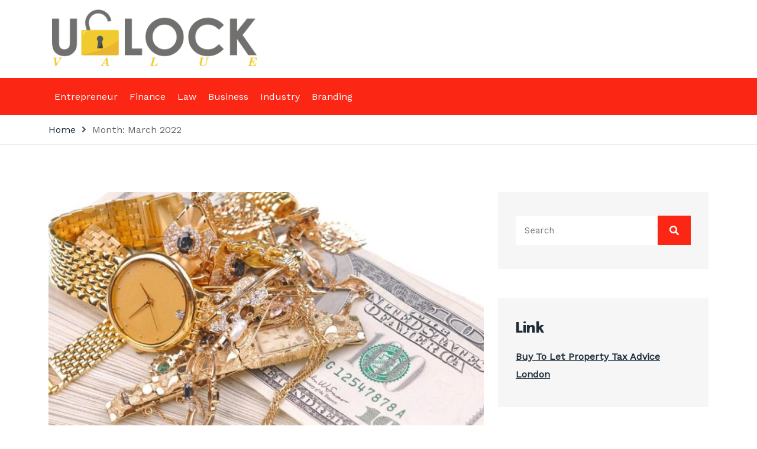

--- FILE ---
content_type: text/html; charset=UTF-8
request_url: https://unlockgmvalue.com/2022/03/
body_size: 44984
content:
<!DOCTYPE html>
<html lang="en-US"><head>
<meta charset="UTF-8">
<meta name="viewport" content="width=device-width, initial-scale=1">
<link rel="profile" href="http://gmpg.org/xfn/11">
<title>March 2022 &#8211; Unlock GM Value</title>
<meta name='robots' content='max-image-preview:large' />
	<style>img:is([sizes="auto" i], [sizes^="auto," i]) { contain-intrinsic-size: 3000px 1500px }</style>
	<link rel='dns-prefetch' href='//fonts.googleapis.com' />
<link href='https://fonts.gstatic.com' crossorigin rel='preconnect' />
<link rel="alternate" type="application/rss+xml" title="Unlock GM Value &raquo; Feed" href="https://unlockgmvalue.com/feed/" />
<link rel="alternate" type="application/rss+xml" title="Unlock GM Value &raquo; Comments Feed" href="https://unlockgmvalue.com/comments/feed/" />
<script>
window._wpemojiSettings = {"baseUrl":"https:\/\/s.w.org\/images\/core\/emoji\/16.0.1\/72x72\/","ext":".png","svgUrl":"https:\/\/s.w.org\/images\/core\/emoji\/16.0.1\/svg\/","svgExt":".svg","source":{"concatemoji":"https:\/\/unlockgmvalue.com\/wp-includes\/js\/wp-emoji-release.min.js?ver=6.8.3"}};
/*! This file is auto-generated */
!function(s,n){var o,i,e;function c(e){try{var t={supportTests:e,timestamp:(new Date).valueOf()};sessionStorage.setItem(o,JSON.stringify(t))}catch(e){}}function p(e,t,n){e.clearRect(0,0,e.canvas.width,e.canvas.height),e.fillText(t,0,0);var t=new Uint32Array(e.getImageData(0,0,e.canvas.width,e.canvas.height).data),a=(e.clearRect(0,0,e.canvas.width,e.canvas.height),e.fillText(n,0,0),new Uint32Array(e.getImageData(0,0,e.canvas.width,e.canvas.height).data));return t.every(function(e,t){return e===a[t]})}function u(e,t){e.clearRect(0,0,e.canvas.width,e.canvas.height),e.fillText(t,0,0);for(var n=e.getImageData(16,16,1,1),a=0;a<n.data.length;a++)if(0!==n.data[a])return!1;return!0}function f(e,t,n,a){switch(t){case"flag":return n(e,"\ud83c\udff3\ufe0f\u200d\u26a7\ufe0f","\ud83c\udff3\ufe0f\u200b\u26a7\ufe0f")?!1:!n(e,"\ud83c\udde8\ud83c\uddf6","\ud83c\udde8\u200b\ud83c\uddf6")&&!n(e,"\ud83c\udff4\udb40\udc67\udb40\udc62\udb40\udc65\udb40\udc6e\udb40\udc67\udb40\udc7f","\ud83c\udff4\u200b\udb40\udc67\u200b\udb40\udc62\u200b\udb40\udc65\u200b\udb40\udc6e\u200b\udb40\udc67\u200b\udb40\udc7f");case"emoji":return!a(e,"\ud83e\udedf")}return!1}function g(e,t,n,a){var r="undefined"!=typeof WorkerGlobalScope&&self instanceof WorkerGlobalScope?new OffscreenCanvas(300,150):s.createElement("canvas"),o=r.getContext("2d",{willReadFrequently:!0}),i=(o.textBaseline="top",o.font="600 32px Arial",{});return e.forEach(function(e){i[e]=t(o,e,n,a)}),i}function t(e){var t=s.createElement("script");t.src=e,t.defer=!0,s.head.appendChild(t)}"undefined"!=typeof Promise&&(o="wpEmojiSettingsSupports",i=["flag","emoji"],n.supports={everything:!0,everythingExceptFlag:!0},e=new Promise(function(e){s.addEventListener("DOMContentLoaded",e,{once:!0})}),new Promise(function(t){var n=function(){try{var e=JSON.parse(sessionStorage.getItem(o));if("object"==typeof e&&"number"==typeof e.timestamp&&(new Date).valueOf()<e.timestamp+604800&&"object"==typeof e.supportTests)return e.supportTests}catch(e){}return null}();if(!n){if("undefined"!=typeof Worker&&"undefined"!=typeof OffscreenCanvas&&"undefined"!=typeof URL&&URL.createObjectURL&&"undefined"!=typeof Blob)try{var e="postMessage("+g.toString()+"("+[JSON.stringify(i),f.toString(),p.toString(),u.toString()].join(",")+"));",a=new Blob([e],{type:"text/javascript"}),r=new Worker(URL.createObjectURL(a),{name:"wpTestEmojiSupports"});return void(r.onmessage=function(e){c(n=e.data),r.terminate(),t(n)})}catch(e){}c(n=g(i,f,p,u))}t(n)}).then(function(e){for(var t in e)n.supports[t]=e[t],n.supports.everything=n.supports.everything&&n.supports[t],"flag"!==t&&(n.supports.everythingExceptFlag=n.supports.everythingExceptFlag&&n.supports[t]);n.supports.everythingExceptFlag=n.supports.everythingExceptFlag&&!n.supports.flag,n.DOMReady=!1,n.readyCallback=function(){n.DOMReady=!0}}).then(function(){return e}).then(function(){var e;n.supports.everything||(n.readyCallback(),(e=n.source||{}).concatemoji?t(e.concatemoji):e.wpemoji&&e.twemoji&&(t(e.twemoji),t(e.wpemoji)))}))}((window,document),window._wpemojiSettings);
</script>
<style id='wp-emoji-styles-inline-css'>

	img.wp-smiley, img.emoji {
		display: inline !important;
		border: none !important;
		box-shadow: none !important;
		height: 1em !important;
		width: 1em !important;
		margin: 0 0.07em !important;
		vertical-align: -0.1em !important;
		background: none !important;
		padding: 0 !important;
	}
</style>
<link rel='stylesheet' id='wp-block-library-css' href='https://unlockgmvalue.com/wp-includes/css/dist/block-library/style.min.css?ver=6.8.3' media='all' />
<style id='wp-block-library-theme-inline-css'>
.wp-block-audio :where(figcaption){color:#555;font-size:13px;text-align:center}.is-dark-theme .wp-block-audio :where(figcaption){color:#ffffffa6}.wp-block-audio{margin:0 0 1em}.wp-block-code{border:1px solid #ccc;border-radius:4px;font-family:Menlo,Consolas,monaco,monospace;padding:.8em 1em}.wp-block-embed :where(figcaption){color:#555;font-size:13px;text-align:center}.is-dark-theme .wp-block-embed :where(figcaption){color:#ffffffa6}.wp-block-embed{margin:0 0 1em}.blocks-gallery-caption{color:#555;font-size:13px;text-align:center}.is-dark-theme .blocks-gallery-caption{color:#ffffffa6}:root :where(.wp-block-image figcaption){color:#555;font-size:13px;text-align:center}.is-dark-theme :root :where(.wp-block-image figcaption){color:#ffffffa6}.wp-block-image{margin:0 0 1em}.wp-block-pullquote{border-bottom:4px solid;border-top:4px solid;color:currentColor;margin-bottom:1.75em}.wp-block-pullquote cite,.wp-block-pullquote footer,.wp-block-pullquote__citation{color:currentColor;font-size:.8125em;font-style:normal;text-transform:uppercase}.wp-block-quote{border-left:.25em solid;margin:0 0 1.75em;padding-left:1em}.wp-block-quote cite,.wp-block-quote footer{color:currentColor;font-size:.8125em;font-style:normal;position:relative}.wp-block-quote:where(.has-text-align-right){border-left:none;border-right:.25em solid;padding-left:0;padding-right:1em}.wp-block-quote:where(.has-text-align-center){border:none;padding-left:0}.wp-block-quote.is-large,.wp-block-quote.is-style-large,.wp-block-quote:where(.is-style-plain){border:none}.wp-block-search .wp-block-search__label{font-weight:700}.wp-block-search__button{border:1px solid #ccc;padding:.375em .625em}:where(.wp-block-group.has-background){padding:1.25em 2.375em}.wp-block-separator.has-css-opacity{opacity:.4}.wp-block-separator{border:none;border-bottom:2px solid;margin-left:auto;margin-right:auto}.wp-block-separator.has-alpha-channel-opacity{opacity:1}.wp-block-separator:not(.is-style-wide):not(.is-style-dots){width:100px}.wp-block-separator.has-background:not(.is-style-dots){border-bottom:none;height:1px}.wp-block-separator.has-background:not(.is-style-wide):not(.is-style-dots){height:2px}.wp-block-table{margin:0 0 1em}.wp-block-table td,.wp-block-table th{word-break:normal}.wp-block-table :where(figcaption){color:#555;font-size:13px;text-align:center}.is-dark-theme .wp-block-table :where(figcaption){color:#ffffffa6}.wp-block-video :where(figcaption){color:#555;font-size:13px;text-align:center}.is-dark-theme .wp-block-video :where(figcaption){color:#ffffffa6}.wp-block-video{margin:0 0 1em}:root :where(.wp-block-template-part.has-background){margin-bottom:0;margin-top:0;padding:1.25em 2.375em}
</style>
<style id='classic-theme-styles-inline-css'>
/*! This file is auto-generated */
.wp-block-button__link{color:#fff;background-color:#32373c;border-radius:9999px;box-shadow:none;text-decoration:none;padding:calc(.667em + 2px) calc(1.333em + 2px);font-size:1.125em}.wp-block-file__button{background:#32373c;color:#fff;text-decoration:none}
</style>
<style id='global-styles-inline-css'>
:root{--wp--preset--aspect-ratio--square: 1;--wp--preset--aspect-ratio--4-3: 4/3;--wp--preset--aspect-ratio--3-4: 3/4;--wp--preset--aspect-ratio--3-2: 3/2;--wp--preset--aspect-ratio--2-3: 2/3;--wp--preset--aspect-ratio--16-9: 16/9;--wp--preset--aspect-ratio--9-16: 9/16;--wp--preset--color--black: #2f3633;--wp--preset--color--cyan-bluish-gray: #abb8c3;--wp--preset--color--white: #ffffff;--wp--preset--color--pale-pink: #f78da7;--wp--preset--color--vivid-red: #cf2e2e;--wp--preset--color--luminous-vivid-orange: #ff6900;--wp--preset--color--luminous-vivid-amber: #fcb900;--wp--preset--color--light-green-cyan: #7bdcb5;--wp--preset--color--vivid-green-cyan: #00d084;--wp--preset--color--pale-cyan-blue: #8ed1fc;--wp--preset--color--vivid-cyan-blue: #0693e3;--wp--preset--color--vivid-purple: #9b51e0;--wp--preset--color--blue: #2c7dfa;--wp--preset--color--green: #07d79c;--wp--preset--color--orange: #ff8737;--wp--preset--color--grey: #82868b;--wp--preset--gradient--vivid-cyan-blue-to-vivid-purple: linear-gradient(135deg,rgba(6,147,227,1) 0%,rgb(155,81,224) 100%);--wp--preset--gradient--light-green-cyan-to-vivid-green-cyan: linear-gradient(135deg,rgb(122,220,180) 0%,rgb(0,208,130) 100%);--wp--preset--gradient--luminous-vivid-amber-to-luminous-vivid-orange: linear-gradient(135deg,rgba(252,185,0,1) 0%,rgba(255,105,0,1) 100%);--wp--preset--gradient--luminous-vivid-orange-to-vivid-red: linear-gradient(135deg,rgba(255,105,0,1) 0%,rgb(207,46,46) 100%);--wp--preset--gradient--very-light-gray-to-cyan-bluish-gray: linear-gradient(135deg,rgb(238,238,238) 0%,rgb(169,184,195) 100%);--wp--preset--gradient--cool-to-warm-spectrum: linear-gradient(135deg,rgb(74,234,220) 0%,rgb(151,120,209) 20%,rgb(207,42,186) 40%,rgb(238,44,130) 60%,rgb(251,105,98) 80%,rgb(254,248,76) 100%);--wp--preset--gradient--blush-light-purple: linear-gradient(135deg,rgb(255,206,236) 0%,rgb(152,150,240) 100%);--wp--preset--gradient--blush-bordeaux: linear-gradient(135deg,rgb(254,205,165) 0%,rgb(254,45,45) 50%,rgb(107,0,62) 100%);--wp--preset--gradient--luminous-dusk: linear-gradient(135deg,rgb(255,203,112) 0%,rgb(199,81,192) 50%,rgb(65,88,208) 100%);--wp--preset--gradient--pale-ocean: linear-gradient(135deg,rgb(255,245,203) 0%,rgb(182,227,212) 50%,rgb(51,167,181) 100%);--wp--preset--gradient--electric-grass: linear-gradient(135deg,rgb(202,248,128) 0%,rgb(113,206,126) 100%);--wp--preset--gradient--midnight: linear-gradient(135deg,rgb(2,3,129) 0%,rgb(40,116,252) 100%);--wp--preset--font-size--small: 12px;--wp--preset--font-size--medium: 20px;--wp--preset--font-size--large: 36px;--wp--preset--font-size--x-large: 42px;--wp--preset--font-size--regular: 16px;--wp--preset--font-size--larger: 36px;--wp--preset--font-size--huge: 48px;--wp--preset--spacing--20: 0.44rem;--wp--preset--spacing--30: 0.67rem;--wp--preset--spacing--40: 1rem;--wp--preset--spacing--50: 1.5rem;--wp--preset--spacing--60: 2.25rem;--wp--preset--spacing--70: 3.38rem;--wp--preset--spacing--80: 5.06rem;--wp--preset--shadow--natural: 6px 6px 9px rgba(0, 0, 0, 0.2);--wp--preset--shadow--deep: 12px 12px 50px rgba(0, 0, 0, 0.4);--wp--preset--shadow--sharp: 6px 6px 0px rgba(0, 0, 0, 0.2);--wp--preset--shadow--outlined: 6px 6px 0px -3px rgba(255, 255, 255, 1), 6px 6px rgba(0, 0, 0, 1);--wp--preset--shadow--crisp: 6px 6px 0px rgba(0, 0, 0, 1);}:where(.is-layout-flex){gap: 0.5em;}:where(.is-layout-grid){gap: 0.5em;}body .is-layout-flex{display: flex;}.is-layout-flex{flex-wrap: wrap;align-items: center;}.is-layout-flex > :is(*, div){margin: 0;}body .is-layout-grid{display: grid;}.is-layout-grid > :is(*, div){margin: 0;}:where(.wp-block-columns.is-layout-flex){gap: 2em;}:where(.wp-block-columns.is-layout-grid){gap: 2em;}:where(.wp-block-post-template.is-layout-flex){gap: 1.25em;}:where(.wp-block-post-template.is-layout-grid){gap: 1.25em;}.has-black-color{color: var(--wp--preset--color--black) !important;}.has-cyan-bluish-gray-color{color: var(--wp--preset--color--cyan-bluish-gray) !important;}.has-white-color{color: var(--wp--preset--color--white) !important;}.has-pale-pink-color{color: var(--wp--preset--color--pale-pink) !important;}.has-vivid-red-color{color: var(--wp--preset--color--vivid-red) !important;}.has-luminous-vivid-orange-color{color: var(--wp--preset--color--luminous-vivid-orange) !important;}.has-luminous-vivid-amber-color{color: var(--wp--preset--color--luminous-vivid-amber) !important;}.has-light-green-cyan-color{color: var(--wp--preset--color--light-green-cyan) !important;}.has-vivid-green-cyan-color{color: var(--wp--preset--color--vivid-green-cyan) !important;}.has-pale-cyan-blue-color{color: var(--wp--preset--color--pale-cyan-blue) !important;}.has-vivid-cyan-blue-color{color: var(--wp--preset--color--vivid-cyan-blue) !important;}.has-vivid-purple-color{color: var(--wp--preset--color--vivid-purple) !important;}.has-black-background-color{background-color: var(--wp--preset--color--black) !important;}.has-cyan-bluish-gray-background-color{background-color: var(--wp--preset--color--cyan-bluish-gray) !important;}.has-white-background-color{background-color: var(--wp--preset--color--white) !important;}.has-pale-pink-background-color{background-color: var(--wp--preset--color--pale-pink) !important;}.has-vivid-red-background-color{background-color: var(--wp--preset--color--vivid-red) !important;}.has-luminous-vivid-orange-background-color{background-color: var(--wp--preset--color--luminous-vivid-orange) !important;}.has-luminous-vivid-amber-background-color{background-color: var(--wp--preset--color--luminous-vivid-amber) !important;}.has-light-green-cyan-background-color{background-color: var(--wp--preset--color--light-green-cyan) !important;}.has-vivid-green-cyan-background-color{background-color: var(--wp--preset--color--vivid-green-cyan) !important;}.has-pale-cyan-blue-background-color{background-color: var(--wp--preset--color--pale-cyan-blue) !important;}.has-vivid-cyan-blue-background-color{background-color: var(--wp--preset--color--vivid-cyan-blue) !important;}.has-vivid-purple-background-color{background-color: var(--wp--preset--color--vivid-purple) !important;}.has-black-border-color{border-color: var(--wp--preset--color--black) !important;}.has-cyan-bluish-gray-border-color{border-color: var(--wp--preset--color--cyan-bluish-gray) !important;}.has-white-border-color{border-color: var(--wp--preset--color--white) !important;}.has-pale-pink-border-color{border-color: var(--wp--preset--color--pale-pink) !important;}.has-vivid-red-border-color{border-color: var(--wp--preset--color--vivid-red) !important;}.has-luminous-vivid-orange-border-color{border-color: var(--wp--preset--color--luminous-vivid-orange) !important;}.has-luminous-vivid-amber-border-color{border-color: var(--wp--preset--color--luminous-vivid-amber) !important;}.has-light-green-cyan-border-color{border-color: var(--wp--preset--color--light-green-cyan) !important;}.has-vivid-green-cyan-border-color{border-color: var(--wp--preset--color--vivid-green-cyan) !important;}.has-pale-cyan-blue-border-color{border-color: var(--wp--preset--color--pale-cyan-blue) !important;}.has-vivid-cyan-blue-border-color{border-color: var(--wp--preset--color--vivid-cyan-blue) !important;}.has-vivid-purple-border-color{border-color: var(--wp--preset--color--vivid-purple) !important;}.has-vivid-cyan-blue-to-vivid-purple-gradient-background{background: var(--wp--preset--gradient--vivid-cyan-blue-to-vivid-purple) !important;}.has-light-green-cyan-to-vivid-green-cyan-gradient-background{background: var(--wp--preset--gradient--light-green-cyan-to-vivid-green-cyan) !important;}.has-luminous-vivid-amber-to-luminous-vivid-orange-gradient-background{background: var(--wp--preset--gradient--luminous-vivid-amber-to-luminous-vivid-orange) !important;}.has-luminous-vivid-orange-to-vivid-red-gradient-background{background: var(--wp--preset--gradient--luminous-vivid-orange-to-vivid-red) !important;}.has-very-light-gray-to-cyan-bluish-gray-gradient-background{background: var(--wp--preset--gradient--very-light-gray-to-cyan-bluish-gray) !important;}.has-cool-to-warm-spectrum-gradient-background{background: var(--wp--preset--gradient--cool-to-warm-spectrum) !important;}.has-blush-light-purple-gradient-background{background: var(--wp--preset--gradient--blush-light-purple) !important;}.has-blush-bordeaux-gradient-background{background: var(--wp--preset--gradient--blush-bordeaux) !important;}.has-luminous-dusk-gradient-background{background: var(--wp--preset--gradient--luminous-dusk) !important;}.has-pale-ocean-gradient-background{background: var(--wp--preset--gradient--pale-ocean) !important;}.has-electric-grass-gradient-background{background: var(--wp--preset--gradient--electric-grass) !important;}.has-midnight-gradient-background{background: var(--wp--preset--gradient--midnight) !important;}.has-small-font-size{font-size: var(--wp--preset--font-size--small) !important;}.has-medium-font-size{font-size: var(--wp--preset--font-size--medium) !important;}.has-large-font-size{font-size: var(--wp--preset--font-size--large) !important;}.has-x-large-font-size{font-size: var(--wp--preset--font-size--x-large) !important;}
:where(.wp-block-post-template.is-layout-flex){gap: 1.25em;}:where(.wp-block-post-template.is-layout-grid){gap: 1.25em;}
:where(.wp-block-columns.is-layout-flex){gap: 2em;}:where(.wp-block-columns.is-layout-grid){gap: 2em;}
:root :where(.wp-block-pullquote){font-size: 1.5em;line-height: 1.6;}
</style>
<link rel='stylesheet' id='bootstrap-css' href='https://unlockgmvalue.com/wp-content/themes/anews/assets/bootstrap/bootstrap-min.css?ver=1.0.0' media='all' />
<link rel='stylesheet' id='fontawesomeall-min-css' href='https://unlockgmvalue.com/wp-content/themes/anews/assets/css/fontawesomeall-min.css?ver=1.0.0' media='all' />
<link rel='stylesheet' id='owl-carousel-css' href='https://unlockgmvalue.com/wp-content/themes/anews/assets/css/owl-carousel-min.css?ver=1.0.0' media='all' />
<link rel='stylesheet' id='slicknav-min-css' href='https://unlockgmvalue.com/wp-content/themes/anews/assets/css/slicknav-min.css?ver=1.0.0' media='all' />
<link rel='stylesheet' id='superfish-css' href='https://unlockgmvalue.com/wp-content/themes/anews/assets/css/superfish.css?ver=1.0.0' media='all' />
<link rel='stylesheet' id='anews-unitest-css' href='https://unlockgmvalue.com/wp-content/themes/anews/assets/css/unitest.css?ver=1.0.0' media='all' />
<link rel='stylesheet' id='anews-theme-css' href='https://unlockgmvalue.com/wp-content/themes/anews/assets/css/theme.css?ver=1.0.0' media='all' />
<link rel='stylesheet' id='anews-style-css' href='https://unlockgmvalue.com/wp-content/themes/anews/style.css?ver=1.0.0' media='all' />
<link rel='stylesheet' id='anews-fonts-css' href='https://fonts.googleapis.com/css?family=WorkSans%3A100%2C200%2C300%2C400%2C500%2C600%2C700%2C800%2C900%7CEpilogue%3A100%2C200%2C300%2C400%2C500%2C600%2C800%2C900&#038;subset=latin%2Clatin-ext' media='all' />
<script src="https://unlockgmvalue.com/wp-includes/js/jquery/jquery.min.js?ver=3.7.1" id="jquery-core-js"></script>
<script src="https://unlockgmvalue.com/wp-includes/js/jquery/jquery-migrate.min.js?ver=3.4.1" id="jquery-migrate-js"></script>
<link rel="https://api.w.org/" href="https://unlockgmvalue.com/wp-json/" /><link rel="EditURI" type="application/rsd+xml" title="RSD" href="https://unlockgmvalue.com/xmlrpc.php?rsd" />
<meta name="generator" content="WordPress 6.8.3" />
<style>
.anews-tranding-sections .anews-home-post-meta ul li a{
        background-color: #fb2614;
        color: #ffffff
        }.anews-tranding-sections .anews-home-post-meta ul li a:hover{
        background-color: #1d2c38;
        color: #ffffff
    }</style>
		<style type="text/css">
					.site-title,
			.site-description {
				position: absolute;
				clip: rect(1px, 1px, 1px, 1px);
				}
					</style>
		<link rel="icon" href="https://unlockgmvalue.com/wp-content/uploads/2024/04/cropped-UNLOCK-VALUE-favicon-32x32.png" sizes="32x32" />
<link rel="icon" href="https://unlockgmvalue.com/wp-content/uploads/2024/04/cropped-UNLOCK-VALUE-favicon-192x192.png" sizes="192x192" />
<link rel="apple-touch-icon" href="https://unlockgmvalue.com/wp-content/uploads/2024/04/cropped-UNLOCK-VALUE-favicon-180x180.png" />
<meta name="msapplication-TileImage" content="https://unlockgmvalue.com/wp-content/uploads/2024/04/cropped-UNLOCK-VALUE-favicon-270x270.png" />
<style id="kirki-inline-styles">.navbar-area{background:#fb2614;background-color:#fb2614;}body{font-family:Work Sans;font-size:16px;font-weight:400;line-height:23px;text-transform:none;color:#636465;}h1{text-transform:none;}h2,.section-title{text-transform:none;}h3{text-transform:none;}h4{text-transform:none;}h5{text-transform:none;}h6{text-transform:none;}/* vietnamese */
@font-face {
  font-family: 'Work Sans';
  font-style: normal;
  font-weight: 400;
  font-display: swap;
  src: url(https://unlockgmvalue.com/wp-content/fonts/work-sans/font) format('woff');
  unicode-range: U+0102-0103, U+0110-0111, U+0128-0129, U+0168-0169, U+01A0-01A1, U+01AF-01B0, U+0300-0301, U+0303-0304, U+0308-0309, U+0323, U+0329, U+1EA0-1EF9, U+20AB;
}
/* latin-ext */
@font-face {
  font-family: 'Work Sans';
  font-style: normal;
  font-weight: 400;
  font-display: swap;
  src: url(https://unlockgmvalue.com/wp-content/fonts/work-sans/font) format('woff');
  unicode-range: U+0100-02BA, U+02BD-02C5, U+02C7-02CC, U+02CE-02D7, U+02DD-02FF, U+0304, U+0308, U+0329, U+1D00-1DBF, U+1E00-1E9F, U+1EF2-1EFF, U+2020, U+20A0-20AB, U+20AD-20C0, U+2113, U+2C60-2C7F, U+A720-A7FF;
}
/* latin */
@font-face {
  font-family: 'Work Sans';
  font-style: normal;
  font-weight: 400;
  font-display: swap;
  src: url(https://unlockgmvalue.com/wp-content/fonts/work-sans/font) format('woff');
  unicode-range: U+0000-00FF, U+0131, U+0152-0153, U+02BB-02BC, U+02C6, U+02DA, U+02DC, U+0304, U+0308, U+0329, U+2000-206F, U+20AC, U+2122, U+2191, U+2193, U+2212, U+2215, U+FEFF, U+FFFD;
}</style><!-- Add Custom code here -->

</head>
<body class="archive date wp-custom-logo wp-embed-responsive wp-theme-anews hfeed">
<div id="page" class="site">
		<a class="skip-link screen-reader-text" href="#content">Skip to content</a>    <header id="masthead" class="site-header">
                  <div class="site-branding-area">
      <div class="container">
          <div class="row align-items-center">
              <div class="col-12 col-sm-6 col-md-5 col-lg-4 col-xl-4 site-logo">
                  <div class="site-branding">
                      <a href="https://unlockgmvalue.com/" class="custom-logo-link" rel="home"><img width="411" height="122" src="https://unlockgmvalue.com/wp-content/uploads/2024/04/cropped-UNLOCK-VALUE.png" class="custom-logo" alt="Unlock GM Value" decoding="async" fetchpriority="high" srcset="https://unlockgmvalue.com/wp-content/uploads/2024/04/cropped-UNLOCK-VALUE.png 411w, https://unlockgmvalue.com/wp-content/uploads/2024/04/cropped-UNLOCK-VALUE-300x89.png 300w" sizes="(max-width: 411px) 100vw, 411px" /></a>                      <h1 class="site-title"><a href="https://unlockgmvalue.com/"
                              rel="home">Unlock GM Value</a></h1>
                                            <p class="site-description">
                          Unveiling Growth Opportunities in Business and Finance                      </p>
                                        </div><!-- .site-branding -->
              </div>
              <div class="col-12 col-sm-6 col-md-7 col-lg-8 col-xl-8 header-banner">
                              </div>
          </div>
      </div>
  </div>
  <nav id="site-navigation" class="main-navigation navbar-area navbar navbar-expand-lg navbar-light" role="navigation">
      <div class="container">
          <div class="navbar-collapse nav-menu">
            <div id="mobile"></div>
              <ul id="primary-menu" class="sf-menu"><li id="menu-item-93" class="menu-item menu-item-type-taxonomy menu-item-object-category menu-item-93"><a href="https://unlockgmvalue.com/category/entrepreneur/">Entrepreneur</a></li>
<li id="menu-item-94" class="menu-item menu-item-type-taxonomy menu-item-object-category menu-item-94"><a href="https://unlockgmvalue.com/category/finance/">Finance</a></li>
<li id="menu-item-95" class="menu-item menu-item-type-taxonomy menu-item-object-category menu-item-95"><a href="https://unlockgmvalue.com/category/law/">Law</a></li>
<li id="menu-item-96" class="menu-item menu-item-type-taxonomy menu-item-object-category menu-item-96"><a href="https://unlockgmvalue.com/category/business/">Business</a></li>
<li id="menu-item-97" class="menu-item menu-item-type-taxonomy menu-item-object-category menu-item-97"><a href="https://unlockgmvalue.com/category/industry/">Industry</a></li>
<li id="menu-item-98" class="menu-item menu-item-type-taxonomy menu-item-object-category menu-item-98"><a href="https://unlockgmvalue.com/category/branding/">Branding</a></li>
</ul>        </div>
                    </div>
  </nav><!-- #site-navigation -->
    </header> <!-- header ends here -->  <div id="primary" class="content-area">
	<main id="main" class="site-main" role="main">
		<div class="page-title-wrapper">
			<div class="container">
				<div class="page-title-inner">
					<ul>
						<li><a href="https://unlockgmvalue.com/">Home</a></li>
						<li>Month: <span>March 2022</span></li>
					</ul>
				</div>
			</div>
		</div>
		<div class="page-wrapper">
			<div class="container">
				<div class="row">
										<div class="col-12 col-sm-12 col-md-12 col-lg-8">
													
<article id="post-1334" class="blog-post-item post-1334 post type-post status-publish format-standard has-post-thumbnail hentry category-finance">
		<figure class="post-imge entry-figure">
	<img width="691" height="450" src="https://unlockgmvalue.com/wp-content/uploads/2022/03/Paste-6.jpg" class="attachment-anews_blog_dec size-anews_blog_dec wp-post-image" alt="" decoding="async" srcset="https://unlockgmvalue.com/wp-content/uploads/2022/03/Paste-6.jpg 1024w, https://unlockgmvalue.com/wp-content/uploads/2022/03/Paste-6-300x195.jpg 300w, https://unlockgmvalue.com/wp-content/uploads/2022/03/Paste-6-768x500.jpg 768w, https://unlockgmvalue.com/wp-content/uploads/2022/03/Paste-6-400x261.jpg 400w" sizes="(max-width: 691px) 100vw, 691px" />	</figure>
		<header class="entry-header">
		<h2 class="entry-title"><a href="https://unlockgmvalue.com/reasons-why-you-should-sell-your-gold-for-cash/" rel="bookmark">Reasons why you should sell your Gold for cash</a></h2>			<div class="entry-meta">
				<span class="posted-on">Posted <a href="https://unlockgmvalue.com/reasons-why-you-should-sell-your-gold-for-cash/" rel="bookmark"><time class="entry-date published updated" datetime="2022-03-22T19:17:00+05:30">March 22, 2022</time></a></span><span class="byline"> by <span class="author vcard"><a class="url fn n" href="https://unlockgmvalue.com/author/admin/">Patrick</a></span></span>			</div><!-- .entry-meta -->
			</header><!-- .entry-header -->
	<div class="entry-content">
		Gold is a precious item and can be a savior when you need immediate money. If you have physical gold, including gold necklaces, chains, rings, coins, or even gold artifacts, then you can truly take its advantage with amazing service- cash for gold in Delhi. Rather than keeping all those&hellip;			<div class="blog-readmore">
				<a href="https://unlockgmvalue.com/reasons-why-you-should-sell-your-gold-for-cash/" class="button">Read More <i class="fas fa-arrow-right"></i></a>
			</div>
				</div><!-- .entry-content -->
	</article><!-- #post-1334 -->

<article id="post-1329" class="blog-post-item post-1329 post type-post status-publish format-standard has-post-thumbnail hentry category-technology">
		<figure class="post-imge entry-figure">
	<img width="300" height="168" src="https://unlockgmvalue.com/wp-content/uploads/2022/03/images-39.jpg" class="attachment-anews_blog_dec size-anews_blog_dec wp-post-image" alt="" decoding="async" />	</figure>
		<header class="entry-header">
		<h2 class="entry-title"><a href="https://unlockgmvalue.com/what-is-the-relationship-between-iot-solutions-and-iot-platforms/" rel="bookmark">What is the relationship between IoT Solutions and IoT Platforms?</a></h2>			<div class="entry-meta">
				<span class="posted-on">Posted <a href="https://unlockgmvalue.com/what-is-the-relationship-between-iot-solutions-and-iot-platforms/" rel="bookmark"><time class="entry-date published updated" datetime="2022-03-14T15:51:52+05:30">March 14, 2022</time></a></span><span class="byline"> by <span class="author vcard"><a class="url fn n" href="https://unlockgmvalue.com/author/admin/">Patrick</a></span></span>			</div><!-- .entry-meta -->
			</header><!-- .entry-header -->
	<div class="entry-content">
		The Internet of Things (IoT) endeavours to associate gadgets from a distance for consistent working and simplicity of tasks. An IoT platform overcomes any barrier between gadget sensors and data networks. It gives an understanding of the information utilised in the backend application. An IoT platform is a bunch of&hellip;			<div class="blog-readmore">
				<a href="https://unlockgmvalue.com/what-is-the-relationship-between-iot-solutions-and-iot-platforms/" class="button">Read More <i class="fas fa-arrow-right"></i></a>
			</div>
				</div><!-- .entry-content -->
	</article><!-- #post-1329 -->

<article id="post-1323" class="blog-post-item post-1323 post type-post status-publish format-standard has-post-thumbnail hentry category-featured">
		<figure class="post-imge entry-figure">
	<img width="850" height="416" src="https://unlockgmvalue.com/wp-content/uploads/2022/03/c.jpg" class="attachment-anews_blog_dec size-anews_blog_dec wp-post-image" alt="" decoding="async" srcset="https://unlockgmvalue.com/wp-content/uploads/2022/03/c.jpg 900w, https://unlockgmvalue.com/wp-content/uploads/2022/03/c-300x147.jpg 300w, https://unlockgmvalue.com/wp-content/uploads/2022/03/c-768x375.jpg 768w, https://unlockgmvalue.com/wp-content/uploads/2022/03/c-400x196.jpg 400w" sizes="(max-width: 850px) 100vw, 850px" />	</figure>
		<header class="entry-header">
		<h2 class="entry-title"><a href="https://unlockgmvalue.com/what-is-the-difference-between-forex-and-crypto-trading/" rel="bookmark">What is the difference between forex and crypto trading?</a></h2>			<div class="entry-meta">
				<span class="posted-on">Posted <a href="https://unlockgmvalue.com/what-is-the-difference-between-forex-and-crypto-trading/" rel="bookmark"><time class="entry-date published updated" datetime="2022-03-10T08:52:34+05:30">March 10, 2022</time></a></span><span class="byline"> by <span class="author vcard"><a class="url fn n" href="https://unlockgmvalue.com/author/admin/">Patrick</a></span></span>			</div><!-- .entry-meta -->
			</header><!-- .entry-header -->
	<div class="entry-content">
		We often get asked similar questions for both Crypto and Forex trading, so we decided to put together a few differences. Forex trading in the UK is one of the most popular forms of trading because it has been around for many years and gives traders access to 'the world's&hellip;			<div class="blog-readmore">
				<a href="https://unlockgmvalue.com/what-is-the-difference-between-forex-and-crypto-trading/" class="button">Read More <i class="fas fa-arrow-right"></i></a>
			</div>
				</div><!-- .entry-content -->
	</article><!-- #post-1323 -->
					</div>
					
<aside id="secondary" class="sidebar-widget col-12 col-sm-12 col-md-12 col-lg-4" role="complementary">
	<div class="sidebar-inner">
	<section id="search-2" class="widget widget_search"><form role="search" method="get" class="search-form" action="https://unlockgmvalue.com/">
    <span class="screen-reader-text">Search for:</span>
    <input type="search" class="search-field" placeholder="Search " value="" name="s" title="Search for:" />
    <div class="search-button">
    	<button type="submit" class="search-submit"><span class="fas fa-search"></span></button>
    </div>
</form></section><section id="text-4" class="widget widget_text"><h2 class="widget-title">Link</h2>			<div class="textwidget"><p><a href="http://vpassociates.com/our-services-tax-advisor-accountant-services/buy-to-let-property-tax-btl-landlord-tax/"><strong>Buy To Let Property Tax Advice London</strong></a></p>
</div>
		</section><section id="text-2" class="widget widget_text"><h2 class="widget-title">Contact Us</h2>			<div class="textwidget"><p>[contact-form-7 id=&#8221;87&#8243; title=&#8221;Contact form 1&#8243;]</p>
</div>
		</section><section id="archives-2" class="widget widget_archive"><h2 class="widget-title">Archives</h2>
			<ul>
					<li><a href='https://unlockgmvalue.com/2025/12/'>December 2025</a></li>
	<li><a href='https://unlockgmvalue.com/2025/11/'>November 2025</a></li>
	<li><a href='https://unlockgmvalue.com/2025/10/'>October 2025</a></li>
	<li><a href='https://unlockgmvalue.com/2025/09/'>September 2025</a></li>
	<li><a href='https://unlockgmvalue.com/2025/08/'>August 2025</a></li>
	<li><a href='https://unlockgmvalue.com/2025/07/'>July 2025</a></li>
	<li><a href='https://unlockgmvalue.com/2025/06/'>June 2025</a></li>
	<li><a href='https://unlockgmvalue.com/2025/05/'>May 2025</a></li>
	<li><a href='https://unlockgmvalue.com/2025/04/'>April 2025</a></li>
	<li><a href='https://unlockgmvalue.com/2025/03/'>March 2025</a></li>
	<li><a href='https://unlockgmvalue.com/2025/02/'>February 2025</a></li>
	<li><a href='https://unlockgmvalue.com/2025/01/'>January 2025</a></li>
	<li><a href='https://unlockgmvalue.com/2024/12/'>December 2024</a></li>
	<li><a href='https://unlockgmvalue.com/2024/11/'>November 2024</a></li>
	<li><a href='https://unlockgmvalue.com/2024/10/'>October 2024</a></li>
	<li><a href='https://unlockgmvalue.com/2024/09/'>September 2024</a></li>
	<li><a href='https://unlockgmvalue.com/2024/08/'>August 2024</a></li>
	<li><a href='https://unlockgmvalue.com/2024/07/'>July 2024</a></li>
	<li><a href='https://unlockgmvalue.com/2024/06/'>June 2024</a></li>
	<li><a href='https://unlockgmvalue.com/2024/05/'>May 2024</a></li>
	<li><a href='https://unlockgmvalue.com/2024/04/'>April 2024</a></li>
	<li><a href='https://unlockgmvalue.com/2024/03/'>March 2024</a></li>
	<li><a href='https://unlockgmvalue.com/2024/01/'>January 2024</a></li>
	<li><a href='https://unlockgmvalue.com/2023/11/'>November 2023</a></li>
	<li><a href='https://unlockgmvalue.com/2023/10/'>October 2023</a></li>
	<li><a href='https://unlockgmvalue.com/2023/09/'>September 2023</a></li>
	<li><a href='https://unlockgmvalue.com/2023/08/'>August 2023</a></li>
	<li><a href='https://unlockgmvalue.com/2023/07/'>July 2023</a></li>
	<li><a href='https://unlockgmvalue.com/2023/06/'>June 2023</a></li>
	<li><a href='https://unlockgmvalue.com/2023/05/'>May 2023</a></li>
	<li><a href='https://unlockgmvalue.com/2023/04/'>April 2023</a></li>
	<li><a href='https://unlockgmvalue.com/2023/03/'>March 2023</a></li>
	<li><a href='https://unlockgmvalue.com/2023/02/'>February 2023</a></li>
	<li><a href='https://unlockgmvalue.com/2023/01/'>January 2023</a></li>
	<li><a href='https://unlockgmvalue.com/2022/12/'>December 2022</a></li>
	<li><a href='https://unlockgmvalue.com/2022/11/'>November 2022</a></li>
	<li><a href='https://unlockgmvalue.com/2022/10/'>October 2022</a></li>
	<li><a href='https://unlockgmvalue.com/2022/09/'>September 2022</a></li>
	<li><a href='https://unlockgmvalue.com/2022/08/'>August 2022</a></li>
	<li><a href='https://unlockgmvalue.com/2022/07/'>July 2022</a></li>
	<li><a href='https://unlockgmvalue.com/2022/06/'>June 2022</a></li>
	<li><a href='https://unlockgmvalue.com/2022/05/'>May 2022</a></li>
	<li><a href='https://unlockgmvalue.com/2022/04/'>April 2022</a></li>
	<li><a href='https://unlockgmvalue.com/2022/03/' aria-current="page">March 2022</a></li>
	<li><a href='https://unlockgmvalue.com/2022/02/'>February 2022</a></li>
	<li><a href='https://unlockgmvalue.com/2022/01/'>January 2022</a></li>
	<li><a href='https://unlockgmvalue.com/2021/12/'>December 2021</a></li>
	<li><a href='https://unlockgmvalue.com/2021/11/'>November 2021</a></li>
	<li><a href='https://unlockgmvalue.com/2021/10/'>October 2021</a></li>
	<li><a href='https://unlockgmvalue.com/2021/09/'>September 2021</a></li>
	<li><a href='https://unlockgmvalue.com/2021/08/'>August 2021</a></li>
	<li><a href='https://unlockgmvalue.com/2021/07/'>July 2021</a></li>
	<li><a href='https://unlockgmvalue.com/2021/06/'>June 2021</a></li>
	<li><a href='https://unlockgmvalue.com/2021/05/'>May 2021</a></li>
	<li><a href='https://unlockgmvalue.com/2021/04/'>April 2021</a></li>
	<li><a href='https://unlockgmvalue.com/2021/03/'>March 2021</a></li>
	<li><a href='https://unlockgmvalue.com/2021/02/'>February 2021</a></li>
	<li><a href='https://unlockgmvalue.com/2021/01/'>January 2021</a></li>
	<li><a href='https://unlockgmvalue.com/2020/12/'>December 2020</a></li>
	<li><a href='https://unlockgmvalue.com/2020/11/'>November 2020</a></li>
	<li><a href='https://unlockgmvalue.com/2020/10/'>October 2020</a></li>
	<li><a href='https://unlockgmvalue.com/2020/09/'>September 2020</a></li>
	<li><a href='https://unlockgmvalue.com/2020/08/'>August 2020</a></li>
	<li><a href='https://unlockgmvalue.com/2020/07/'>July 2020</a></li>
	<li><a href='https://unlockgmvalue.com/2020/06/'>June 2020</a></li>
	<li><a href='https://unlockgmvalue.com/2020/05/'>May 2020</a></li>
	<li><a href='https://unlockgmvalue.com/2020/04/'>April 2020</a></li>
	<li><a href='https://unlockgmvalue.com/2020/03/'>March 2020</a></li>
	<li><a href='https://unlockgmvalue.com/2020/02/'>February 2020</a></li>
	<li><a href='https://unlockgmvalue.com/2020/01/'>January 2020</a></li>
	<li><a href='https://unlockgmvalue.com/2019/12/'>December 2019</a></li>
	<li><a href='https://unlockgmvalue.com/2019/11/'>November 2019</a></li>
	<li><a href='https://unlockgmvalue.com/2019/10/'>October 2019</a></li>
	<li><a href='https://unlockgmvalue.com/2019/09/'>September 2019</a></li>
	<li><a href='https://unlockgmvalue.com/2019/08/'>August 2019</a></li>
	<li><a href='https://unlockgmvalue.com/2019/07/'>July 2019</a></li>
	<li><a href='https://unlockgmvalue.com/2019/06/'>June 2019</a></li>
	<li><a href='https://unlockgmvalue.com/2019/05/'>May 2019</a></li>
	<li><a href='https://unlockgmvalue.com/2019/04/'>April 2019</a></li>
	<li><a href='https://unlockgmvalue.com/2019/03/'>March 2019</a></li>
	<li><a href='https://unlockgmvalue.com/2019/01/'>January 2019</a></li>
	<li><a href='https://unlockgmvalue.com/2018/10/'>October 2018</a></li>
			</ul>

			</section><section id="text-3" class="widget widget_text">			<div class="textwidget"><p><img loading="lazy" decoding="async" src="http://unlockgmvalue.com/wp-content/uploads/2019/03/Agent-Plans.png" alt="" width="300" height="600" class="alignnone size-full wp-image-103" srcset="https://unlockgmvalue.com/wp-content/uploads/2019/03/Agent-Plans.png 300w, https://unlockgmvalue.com/wp-content/uploads/2019/03/Agent-Plans-150x300.png 150w, https://unlockgmvalue.com/wp-content/uploads/2019/03/Agent-Plans-250x500.png 250w" sizes="auto, (max-width: 300px) 100vw, 300px" /></p>
</div>
		</section><section id="categories-2" class="widget widget_categories"><h2 class="widget-title">Categories</h2>
			<ul>
					<li class="cat-item cat-item-7"><a href="https://unlockgmvalue.com/category/branding/">Branding</a>
</li>
	<li class="cat-item cat-item-5"><a href="https://unlockgmvalue.com/category/business/">Business</a>
</li>
	<li class="cat-item cat-item-994"><a href="https://unlockgmvalue.com/category/country/canada/">CANADA</a>
</li>
	<li class="cat-item cat-item-1825"><a href="https://unlockgmvalue.com/category/cannabis/">Cannabis</a>
</li>
	<li class="cat-item cat-item-1809"><a href="https://unlockgmvalue.com/category/casino/">casino</a>
</li>
	<li class="cat-item cat-item-1824"><a href="https://unlockgmvalue.com/category/crypto/">crypto</a>
</li>
	<li class="cat-item cat-item-1822"><a href="https://unlockgmvalue.com/category/decor-design/">Decor &amp; Design</a>
</li>
	<li class="cat-item cat-item-41"><a href="https://unlockgmvalue.com/category/education/">Education</a>
</li>
	<li class="cat-item cat-item-2"><a href="https://unlockgmvalue.com/category/entrepreneur/">Entrepreneur</a>
</li>
	<li class="cat-item cat-item-1820"><a href="https://unlockgmvalue.com/category/fashion/">Fashion</a>
</li>
	<li class="cat-item cat-item-1"><a href="https://unlockgmvalue.com/category/featured/">Featured</a>
</li>
	<li class="cat-item cat-item-3"><a href="https://unlockgmvalue.com/category/finance/">Finance</a>
</li>
	<li class="cat-item cat-item-1815"><a href="https://unlockgmvalue.com/category/fitness/">Fitness</a>
</li>
	<li class="cat-item cat-item-40"><a href="https://unlockgmvalue.com/category/game/">Game</a>
</li>
	<li class="cat-item cat-item-1821"><a href="https://unlockgmvalue.com/category/gaming/">gaming</a>
</li>
	<li class="cat-item cat-item-1816"><a href="https://unlockgmvalue.com/category/health/">Health</a>
</li>
	<li class="cat-item cat-item-1807"><a href="https://unlockgmvalue.com/category/country/india/">INDIA</a>
</li>
	<li class="cat-item cat-item-6"><a href="https://unlockgmvalue.com/category/industry/">Industry</a>
</li>
	<li class="cat-item cat-item-31"><a href="https://unlockgmvalue.com/category/internet-marketing/">Internet Marketing</a>
</li>
	<li class="cat-item cat-item-4"><a href="https://unlockgmvalue.com/category/law/">Law</a>
</li>
	<li class="cat-item cat-item-44"><a href="https://unlockgmvalue.com/category/loan/">Loan</a>
</li>
	<li class="cat-item cat-item-1812"><a href="https://unlockgmvalue.com/category/marketing/">Marketing</a>
</li>
	<li class="cat-item cat-item-47"><a href="https://unlockgmvalue.com/category/country/philippines/">Philippines</a>
</li>
	<li class="cat-item cat-item-1814"><a href="https://unlockgmvalue.com/category/real-estate/">real estate</a>
</li>
	<li class="cat-item cat-item-1823"><a href="https://unlockgmvalue.com/category/recycle/">Recycle</a>
</li>
	<li class="cat-item cat-item-16"><a href="https://unlockgmvalue.com/category/security/">Security</a>
</li>
	<li class="cat-item cat-item-1811"><a href="https://unlockgmvalue.com/category/social-media/">Social Media</a>
</li>
	<li class="cat-item cat-item-1813"><a href="https://unlockgmvalue.com/category/sports/">sports</a>
</li>
	<li class="cat-item cat-item-1818"><a href="https://unlockgmvalue.com/category/streaming/">Streaming</a>
</li>
	<li class="cat-item cat-item-42"><a href="https://unlockgmvalue.com/category/technology/">Technology</a>
</li>
	<li class="cat-item cat-item-1819"><a href="https://unlockgmvalue.com/category/trading/">Trading</a>
</li>
	<li class="cat-item cat-item-1808"><a href="https://unlockgmvalue.com/category/travel/">Travel</a>
</li>
	<li class="cat-item cat-item-944"><a href="https://unlockgmvalue.com/category/country/uk/">UK</a>
</li>
	<li class="cat-item cat-item-48"><a href="https://unlockgmvalue.com/category/country/usa/">USA</a>
</li>
			</ul>

			</section>	</div>
</aside><!-- #secondary -->
				</div>
			</div>
		</div>
	</main>
</div>
    <footer id="colophon" class="site-footer" role="contentinfo">
        <div class="container">
                            <div class="site-info copyright-area">
               Theme Anews by <a target="_blank" rel="dofollow" href="https://themeuniver.com/">themeuniver</a> <a target="_blank" rel="dofollow" href="https://www.allvideodownloade.com/">Support Allvideodownloade</a>    </div>
          </div>
    </footer><!-- #colophon -->
</div><!-- #page -->
<script type="speculationrules">
{"prefetch":[{"source":"document","where":{"and":[{"href_matches":"\/*"},{"not":{"href_matches":["\/wp-*.php","\/wp-admin\/*","\/wp-content\/uploads\/*","\/wp-content\/*","\/wp-content\/plugins\/*","\/wp-content\/themes\/anews\/*","\/*\\?(.+)"]}},{"not":{"selector_matches":"a[rel~=\"nofollow\"]"}},{"not":{"selector_matches":".no-prefetch, .no-prefetch a"}}]},"eagerness":"conservative"}]}
</script>
<script src="https://unlockgmvalue.com/wp-content/themes/anews/assets/bootstrap/popper-min.js?ver=1.0.0" id="popper-js-js"></script>
<script src="https://unlockgmvalue.com/wp-content/themes/anews/assets/bootstrap/bootstrap-min.js?ver=1.0.0" id="bootstrap-js-js"></script>
<script src="https://unlockgmvalue.com/wp-content/themes/anews/assets/js/owl-carousel-min.js?ver=1.0.0" id="owl-carousel-js-js"></script>
<script src="https://unlockgmvalue.com/wp-content/themes/anews/assets/js/isotop-min.js?ver=1.0.0" id="isotop-js-js"></script>
<script src="https://unlockgmvalue.com/wp-content/themes/anews/assets/js/jquery-slicknav-min.js?ver=1.0.0" id="slicknav-min-js-js"></script>
<script src="https://unlockgmvalue.com/wp-content/themes/anews/assets/js/superfish.min.js?ver=1.0.0" id="superfish.min-js"></script>
<script src="https://unlockgmvalue.com/wp-content/themes/anews/assets/js/navigation.js?ver=1.0.0" id="anews-navigation-js"></script>
<script src="https://unlockgmvalue.com/wp-content/themes/anews/assets/js/skip-link-focus-fix.js?ver=1.0.0" id="anews-skip-link-focus-js"></script>
<script src="https://unlockgmvalue.com/wp-content/themes/anews/assets/js/main.js?ver=1.0.0" id="anews-main-js"></script>
</body>
</html>
